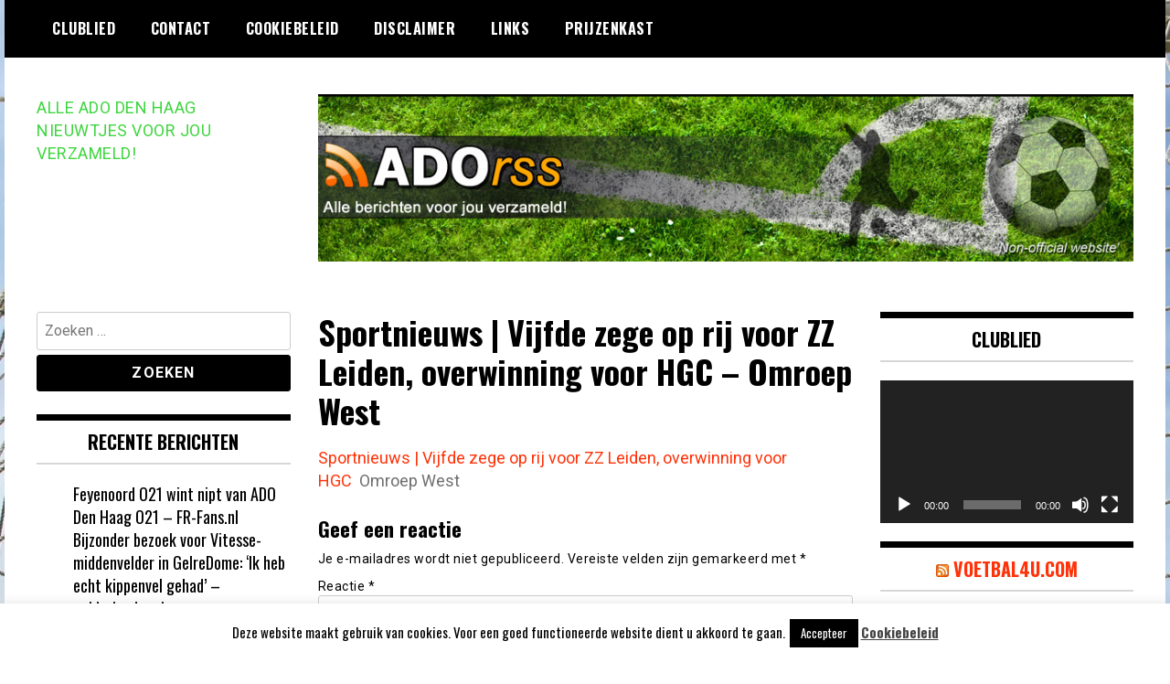

--- FILE ---
content_type: text/html; charset=UTF-8
request_url: https://adorss.nl/2023/11/19/sportnieuws-vijfde-zege-op-rij-voor-zz-leiden-overwinning-voor-hgc-omroep-west/
body_size: 14102
content:
<!doctype html>
<html lang="nl-NL">
<head>
	<meta charset="UTF-8">
	<meta name="viewport" content="width=device-width, initial-scale=1">
	<link rel="profile" href="https://gmpg.org/xfn/11">
	<meta name='robots' content='index, follow, max-image-preview:large, max-snippet:-1, max-video-preview:-1' />

	<!-- This site is optimized with the Yoast SEO plugin v26.8 - https://yoast.com/product/yoast-seo-wordpress/ -->
	<title>Sportnieuws | Vijfde zege op rij voor ZZ Leiden, overwinning voor HGC - Omroep West -</title>
	<link rel="canonical" href="https://adorss.nl/2023/11/19/sportnieuws-vijfde-zege-op-rij-voor-zz-leiden-overwinning-voor-hgc-omroep-west/" />
	<meta property="og:locale" content="nl_NL" />
	<meta property="og:type" content="article" />
	<meta property="og:title" content="Sportnieuws | Vijfde zege op rij voor ZZ Leiden, overwinning voor HGC - Omroep West -" />
	<meta property="og:description" content="Sportnieuws | Vijfde zege op rij voor ZZ Leiden, overwinning voor HGC&nbsp;&nbsp;Omroep West" />
	<meta property="og:url" content="https://adorss.nl/2023/11/19/sportnieuws-vijfde-zege-op-rij-voor-zz-leiden-overwinning-voor-hgc-omroep-west/" />
	<meta property="article:published_time" content="2023-11-19T16:26:19+00:00" />
	<meta name="author" content="&quot;adodenhaag&quot; - Google Nieuws" />
	<meta name="twitter:label1" content="Geschreven door" />
	<meta name="twitter:data1" content="&quot;adodenhaag&quot; - Google Nieuws" />
	<script type="application/ld+json" class="yoast-schema-graph">{"@context":"https://schema.org","@graph":[{"@type":"Article","@id":"https://adorss.nl/2023/11/19/sportnieuws-vijfde-zege-op-rij-voor-zz-leiden-overwinning-voor-hgc-omroep-west/#article","isPartOf":{"@id":"https://adorss.nl/2023/11/19/sportnieuws-vijfde-zege-op-rij-voor-zz-leiden-overwinning-voor-hgc-omroep-west/"},"author":{"name":"&quot;adodenhaag&quot; - Google Nieuws","@id":"https://adorss.nl/#/schema/person/a2e72d1e5209cbbf3833b30459352c76"},"headline":"Sportnieuws | Vijfde zege op rij voor ZZ Leiden, overwinning voor HGC &#8211; Omroep West","datePublished":"2023-11-19T16:26:19+00:00","mainEntityOfPage":{"@id":"https://adorss.nl/2023/11/19/sportnieuws-vijfde-zege-op-rij-voor-zz-leiden-overwinning-voor-hgc-omroep-west/"},"wordCount":29,"commentCount":0,"inLanguage":"nl-NL","potentialAction":[{"@type":"CommentAction","name":"Comment","target":["https://adorss.nl/2023/11/19/sportnieuws-vijfde-zege-op-rij-voor-zz-leiden-overwinning-voor-hgc-omroep-west/#respond"]}]},{"@type":"WebPage","@id":"https://adorss.nl/2023/11/19/sportnieuws-vijfde-zege-op-rij-voor-zz-leiden-overwinning-voor-hgc-omroep-west/","url":"https://adorss.nl/2023/11/19/sportnieuws-vijfde-zege-op-rij-voor-zz-leiden-overwinning-voor-hgc-omroep-west/","name":"Sportnieuws | Vijfde zege op rij voor ZZ Leiden, overwinning voor HGC - Omroep West -","isPartOf":{"@id":"https://adorss.nl/#website"},"datePublished":"2023-11-19T16:26:19+00:00","author":{"@id":"https://adorss.nl/#/schema/person/a2e72d1e5209cbbf3833b30459352c76"},"breadcrumb":{"@id":"https://adorss.nl/2023/11/19/sportnieuws-vijfde-zege-op-rij-voor-zz-leiden-overwinning-voor-hgc-omroep-west/#breadcrumb"},"inLanguage":"nl-NL","potentialAction":[{"@type":"ReadAction","target":["https://adorss.nl/2023/11/19/sportnieuws-vijfde-zege-op-rij-voor-zz-leiden-overwinning-voor-hgc-omroep-west/"]}]},{"@type":"BreadcrumbList","@id":"https://adorss.nl/2023/11/19/sportnieuws-vijfde-zege-op-rij-voor-zz-leiden-overwinning-voor-hgc-omroep-west/#breadcrumb","itemListElement":[{"@type":"ListItem","position":1,"name":"Home","item":"https://adorss.nl/"},{"@type":"ListItem","position":2,"name":"Sportnieuws | Vijfde zege op rij voor ZZ Leiden, overwinning voor HGC &#8211; Omroep West"}]},{"@type":"WebSite","@id":"https://adorss.nl/#website","url":"https://adorss.nl/","name":"","description":"ALLE ADO DEN HAAG NIEUWTJES VOOR JOU VERZAMELD!","potentialAction":[{"@type":"SearchAction","target":{"@type":"EntryPoint","urlTemplate":"https://adorss.nl/?s={search_term_string}"},"query-input":{"@type":"PropertyValueSpecification","valueRequired":true,"valueName":"search_term_string"}}],"inLanguage":"nl-NL"},{"@type":"Person","@id":"https://adorss.nl/#/schema/person/a2e72d1e5209cbbf3833b30459352c76","name":"&quot;adodenhaag&quot; - Google Nieuws","image":{"@type":"ImageObject","inLanguage":"nl-NL","@id":"https://adorss.nl/#/schema/person/image/","url":"https://secure.gravatar.com/avatar/c60a840a7421a0bcd184b3c0036f53068f9fc4dcb0a225661f71c970df6161ea?s=96&d=mm&r=g","contentUrl":"https://secure.gravatar.com/avatar/c60a840a7421a0bcd184b3c0036f53068f9fc4dcb0a225661f71c970df6161ea?s=96&d=mm&r=g","caption":"&quot;adodenhaag&quot; - Google Nieuws"},"sameAs":["https://news.google.com/search?hl=nl&amp;gl=NL&amp;q=adodenhaag&amp;um=1&amp;ie=UTF-8&amp;ceid=NL:nl"],"url":"https://adorss.nl/author/adodenhaag-google-nieuws/"}]}</script>
	<!-- / Yoast SEO plugin. -->


<link rel='dns-prefetch' href='//fonts.googleapis.com' />
<link rel="alternate" type="application/rss+xml" title=" &raquo; feed" href="https://adorss.nl/feed/" />
<link rel="alternate" type="application/rss+xml" title=" &raquo; reacties feed" href="https://adorss.nl/comments/feed/" />
<link rel="alternate" type="application/rss+xml" title=" &raquo; Sportnieuws | Vijfde zege op rij voor ZZ Leiden, overwinning voor HGC &#8211; Omroep West reacties feed" href="https://adorss.nl/2023/11/19/sportnieuws-vijfde-zege-op-rij-voor-zz-leiden-overwinning-voor-hgc-omroep-west/feed/" />
<link rel="alternate" title="oEmbed (JSON)" type="application/json+oembed" href="https://adorss.nl/wp-json/oembed/1.0/embed?url=https%3A%2F%2Fadorss.nl%2F2023%2F11%2F19%2Fsportnieuws-vijfde-zege-op-rij-voor-zz-leiden-overwinning-voor-hgc-omroep-west%2F" />
<link rel="alternate" title="oEmbed (XML)" type="text/xml+oembed" href="https://adorss.nl/wp-json/oembed/1.0/embed?url=https%3A%2F%2Fadorss.nl%2F2023%2F11%2F19%2Fsportnieuws-vijfde-zege-op-rij-voor-zz-leiden-overwinning-voor-hgc-omroep-west%2F&#038;format=xml" />
<style id='wp-img-auto-sizes-contain-inline-css' type='text/css'>
img:is([sizes=auto i],[sizes^="auto," i]){contain-intrinsic-size:3000px 1500px}
/*# sourceURL=wp-img-auto-sizes-contain-inline-css */
</style>

<style id='wp-emoji-styles-inline-css' type='text/css'>

	img.wp-smiley, img.emoji {
		display: inline !important;
		border: none !important;
		box-shadow: none !important;
		height: 1em !important;
		width: 1em !important;
		margin: 0 0.07em !important;
		vertical-align: -0.1em !important;
		background: none !important;
		padding: 0 !important;
	}
/*# sourceURL=wp-emoji-styles-inline-css */
</style>
<link rel='stylesheet' id='wp-block-library-css' href='https://adorss.nl/wp-includes/css/dist/block-library/style.min.css?ver=0079755cdf6f5709591365c5d3c24b65' type='text/css' media='all' />
<style id='global-styles-inline-css' type='text/css'>
:root{--wp--preset--aspect-ratio--square: 1;--wp--preset--aspect-ratio--4-3: 4/3;--wp--preset--aspect-ratio--3-4: 3/4;--wp--preset--aspect-ratio--3-2: 3/2;--wp--preset--aspect-ratio--2-3: 2/3;--wp--preset--aspect-ratio--16-9: 16/9;--wp--preset--aspect-ratio--9-16: 9/16;--wp--preset--color--black: #000000;--wp--preset--color--cyan-bluish-gray: #abb8c3;--wp--preset--color--white: #ffffff;--wp--preset--color--pale-pink: #f78da7;--wp--preset--color--vivid-red: #cf2e2e;--wp--preset--color--luminous-vivid-orange: #ff6900;--wp--preset--color--luminous-vivid-amber: #fcb900;--wp--preset--color--light-green-cyan: #7bdcb5;--wp--preset--color--vivid-green-cyan: #00d084;--wp--preset--color--pale-cyan-blue: #8ed1fc;--wp--preset--color--vivid-cyan-blue: #0693e3;--wp--preset--color--vivid-purple: #9b51e0;--wp--preset--gradient--vivid-cyan-blue-to-vivid-purple: linear-gradient(135deg,rgb(6,147,227) 0%,rgb(155,81,224) 100%);--wp--preset--gradient--light-green-cyan-to-vivid-green-cyan: linear-gradient(135deg,rgb(122,220,180) 0%,rgb(0,208,130) 100%);--wp--preset--gradient--luminous-vivid-amber-to-luminous-vivid-orange: linear-gradient(135deg,rgb(252,185,0) 0%,rgb(255,105,0) 100%);--wp--preset--gradient--luminous-vivid-orange-to-vivid-red: linear-gradient(135deg,rgb(255,105,0) 0%,rgb(207,46,46) 100%);--wp--preset--gradient--very-light-gray-to-cyan-bluish-gray: linear-gradient(135deg,rgb(238,238,238) 0%,rgb(169,184,195) 100%);--wp--preset--gradient--cool-to-warm-spectrum: linear-gradient(135deg,rgb(74,234,220) 0%,rgb(151,120,209) 20%,rgb(207,42,186) 40%,rgb(238,44,130) 60%,rgb(251,105,98) 80%,rgb(254,248,76) 100%);--wp--preset--gradient--blush-light-purple: linear-gradient(135deg,rgb(255,206,236) 0%,rgb(152,150,240) 100%);--wp--preset--gradient--blush-bordeaux: linear-gradient(135deg,rgb(254,205,165) 0%,rgb(254,45,45) 50%,rgb(107,0,62) 100%);--wp--preset--gradient--luminous-dusk: linear-gradient(135deg,rgb(255,203,112) 0%,rgb(199,81,192) 50%,rgb(65,88,208) 100%);--wp--preset--gradient--pale-ocean: linear-gradient(135deg,rgb(255,245,203) 0%,rgb(182,227,212) 50%,rgb(51,167,181) 100%);--wp--preset--gradient--electric-grass: linear-gradient(135deg,rgb(202,248,128) 0%,rgb(113,206,126) 100%);--wp--preset--gradient--midnight: linear-gradient(135deg,rgb(2,3,129) 0%,rgb(40,116,252) 100%);--wp--preset--font-size--small: 13px;--wp--preset--font-size--medium: 20px;--wp--preset--font-size--large: 36px;--wp--preset--font-size--x-large: 42px;--wp--preset--spacing--20: 0.44rem;--wp--preset--spacing--30: 0.67rem;--wp--preset--spacing--40: 1rem;--wp--preset--spacing--50: 1.5rem;--wp--preset--spacing--60: 2.25rem;--wp--preset--spacing--70: 3.38rem;--wp--preset--spacing--80: 5.06rem;--wp--preset--shadow--natural: 6px 6px 9px rgba(0, 0, 0, 0.2);--wp--preset--shadow--deep: 12px 12px 50px rgba(0, 0, 0, 0.4);--wp--preset--shadow--sharp: 6px 6px 0px rgba(0, 0, 0, 0.2);--wp--preset--shadow--outlined: 6px 6px 0px -3px rgb(255, 255, 255), 6px 6px rgb(0, 0, 0);--wp--preset--shadow--crisp: 6px 6px 0px rgb(0, 0, 0);}:where(.is-layout-flex){gap: 0.5em;}:where(.is-layout-grid){gap: 0.5em;}body .is-layout-flex{display: flex;}.is-layout-flex{flex-wrap: wrap;align-items: center;}.is-layout-flex > :is(*, div){margin: 0;}body .is-layout-grid{display: grid;}.is-layout-grid > :is(*, div){margin: 0;}:where(.wp-block-columns.is-layout-flex){gap: 2em;}:where(.wp-block-columns.is-layout-grid){gap: 2em;}:where(.wp-block-post-template.is-layout-flex){gap: 1.25em;}:where(.wp-block-post-template.is-layout-grid){gap: 1.25em;}.has-black-color{color: var(--wp--preset--color--black) !important;}.has-cyan-bluish-gray-color{color: var(--wp--preset--color--cyan-bluish-gray) !important;}.has-white-color{color: var(--wp--preset--color--white) !important;}.has-pale-pink-color{color: var(--wp--preset--color--pale-pink) !important;}.has-vivid-red-color{color: var(--wp--preset--color--vivid-red) !important;}.has-luminous-vivid-orange-color{color: var(--wp--preset--color--luminous-vivid-orange) !important;}.has-luminous-vivid-amber-color{color: var(--wp--preset--color--luminous-vivid-amber) !important;}.has-light-green-cyan-color{color: var(--wp--preset--color--light-green-cyan) !important;}.has-vivid-green-cyan-color{color: var(--wp--preset--color--vivid-green-cyan) !important;}.has-pale-cyan-blue-color{color: var(--wp--preset--color--pale-cyan-blue) !important;}.has-vivid-cyan-blue-color{color: var(--wp--preset--color--vivid-cyan-blue) !important;}.has-vivid-purple-color{color: var(--wp--preset--color--vivid-purple) !important;}.has-black-background-color{background-color: var(--wp--preset--color--black) !important;}.has-cyan-bluish-gray-background-color{background-color: var(--wp--preset--color--cyan-bluish-gray) !important;}.has-white-background-color{background-color: var(--wp--preset--color--white) !important;}.has-pale-pink-background-color{background-color: var(--wp--preset--color--pale-pink) !important;}.has-vivid-red-background-color{background-color: var(--wp--preset--color--vivid-red) !important;}.has-luminous-vivid-orange-background-color{background-color: var(--wp--preset--color--luminous-vivid-orange) !important;}.has-luminous-vivid-amber-background-color{background-color: var(--wp--preset--color--luminous-vivid-amber) !important;}.has-light-green-cyan-background-color{background-color: var(--wp--preset--color--light-green-cyan) !important;}.has-vivid-green-cyan-background-color{background-color: var(--wp--preset--color--vivid-green-cyan) !important;}.has-pale-cyan-blue-background-color{background-color: var(--wp--preset--color--pale-cyan-blue) !important;}.has-vivid-cyan-blue-background-color{background-color: var(--wp--preset--color--vivid-cyan-blue) !important;}.has-vivid-purple-background-color{background-color: var(--wp--preset--color--vivid-purple) !important;}.has-black-border-color{border-color: var(--wp--preset--color--black) !important;}.has-cyan-bluish-gray-border-color{border-color: var(--wp--preset--color--cyan-bluish-gray) !important;}.has-white-border-color{border-color: var(--wp--preset--color--white) !important;}.has-pale-pink-border-color{border-color: var(--wp--preset--color--pale-pink) !important;}.has-vivid-red-border-color{border-color: var(--wp--preset--color--vivid-red) !important;}.has-luminous-vivid-orange-border-color{border-color: var(--wp--preset--color--luminous-vivid-orange) !important;}.has-luminous-vivid-amber-border-color{border-color: var(--wp--preset--color--luminous-vivid-amber) !important;}.has-light-green-cyan-border-color{border-color: var(--wp--preset--color--light-green-cyan) !important;}.has-vivid-green-cyan-border-color{border-color: var(--wp--preset--color--vivid-green-cyan) !important;}.has-pale-cyan-blue-border-color{border-color: var(--wp--preset--color--pale-cyan-blue) !important;}.has-vivid-cyan-blue-border-color{border-color: var(--wp--preset--color--vivid-cyan-blue) !important;}.has-vivid-purple-border-color{border-color: var(--wp--preset--color--vivid-purple) !important;}.has-vivid-cyan-blue-to-vivid-purple-gradient-background{background: var(--wp--preset--gradient--vivid-cyan-blue-to-vivid-purple) !important;}.has-light-green-cyan-to-vivid-green-cyan-gradient-background{background: var(--wp--preset--gradient--light-green-cyan-to-vivid-green-cyan) !important;}.has-luminous-vivid-amber-to-luminous-vivid-orange-gradient-background{background: var(--wp--preset--gradient--luminous-vivid-amber-to-luminous-vivid-orange) !important;}.has-luminous-vivid-orange-to-vivid-red-gradient-background{background: var(--wp--preset--gradient--luminous-vivid-orange-to-vivid-red) !important;}.has-very-light-gray-to-cyan-bluish-gray-gradient-background{background: var(--wp--preset--gradient--very-light-gray-to-cyan-bluish-gray) !important;}.has-cool-to-warm-spectrum-gradient-background{background: var(--wp--preset--gradient--cool-to-warm-spectrum) !important;}.has-blush-light-purple-gradient-background{background: var(--wp--preset--gradient--blush-light-purple) !important;}.has-blush-bordeaux-gradient-background{background: var(--wp--preset--gradient--blush-bordeaux) !important;}.has-luminous-dusk-gradient-background{background: var(--wp--preset--gradient--luminous-dusk) !important;}.has-pale-ocean-gradient-background{background: var(--wp--preset--gradient--pale-ocean) !important;}.has-electric-grass-gradient-background{background: var(--wp--preset--gradient--electric-grass) !important;}.has-midnight-gradient-background{background: var(--wp--preset--gradient--midnight) !important;}.has-small-font-size{font-size: var(--wp--preset--font-size--small) !important;}.has-medium-font-size{font-size: var(--wp--preset--font-size--medium) !important;}.has-large-font-size{font-size: var(--wp--preset--font-size--large) !important;}.has-x-large-font-size{font-size: var(--wp--preset--font-size--x-large) !important;}
/*# sourceURL=global-styles-inline-css */
</style>

<style id='classic-theme-styles-inline-css' type='text/css'>
/*! This file is auto-generated */
.wp-block-button__link{color:#fff;background-color:#32373c;border-radius:9999px;box-shadow:none;text-decoration:none;padding:calc(.667em + 2px) calc(1.333em + 2px);font-size:1.125em}.wp-block-file__button{background:#32373c;color:#fff;text-decoration:none}
/*# sourceURL=/wp-includes/css/classic-themes.min.css */
</style>
<link rel='stylesheet' id='titan-adminbar-styles-css' href='https://adorss.nl/wp-content/plugins/anti-spam/assets/css/admin-bar.css?ver=7.4.0' type='text/css' media='all' />
<link rel='stylesheet' id='cookie-law-info-css' href='https://adorss.nl/wp-content/plugins/cookie-law-info/legacy/public/css/cookie-law-info-public.css?ver=3.3.9.1' type='text/css' media='all' />
<link rel='stylesheet' id='cookie-law-info-gdpr-css' href='https://adorss.nl/wp-content/plugins/cookie-law-info/legacy/public/css/cookie-law-info-gdpr.css?ver=3.3.9.1' type='text/css' media='all' />
<link rel='stylesheet' id='madd-magazine-theme-google-font-open-css' href='//fonts.googleapis.com/css?family=Oswald:400,700|Roboto:400,700' type='text/css' media='all' />
<link rel='stylesheet' id='font-awesome-css' href='https://adorss.nl/wp-content/themes/madd-magazine/js/lib/font-awesome/css/font-awesome.min.css?ver=4.7.0' type='text/css' media='all' />
<link rel='stylesheet' id='swiper-css' href='https://adorss.nl/wp-content/themes/madd-magazine/js/lib/swiper/css/swiper.min.css?ver=4.1.0' type='text/css' media='all' />
<link rel='stylesheet' id='madd-magazine-style-css' href='https://adorss.nl/wp-content/themes/madd-magazine/style.css?ver=0079755cdf6f5709591365c5d3c24b65' type='text/css' media='all' />
<script type="text/javascript" src="https://adorss.nl/wp-includes/js/jquery/jquery.min.js?ver=3.7.1" id="jquery-core-js"></script>
<script type="text/javascript" src="https://adorss.nl/wp-includes/js/jquery/jquery-migrate.min.js?ver=3.4.1" id="jquery-migrate-js"></script>
<script type="text/javascript" id="cookie-law-info-js-extra">
/* <![CDATA[ */
var Cli_Data = {"nn_cookie_ids":[],"cookielist":[],"non_necessary_cookies":[],"ccpaEnabled":"","ccpaRegionBased":"","ccpaBarEnabled":"","strictlyEnabled":["necessary","obligatoire"],"ccpaType":"gdpr","js_blocking":"","custom_integration":"","triggerDomRefresh":"","secure_cookies":""};
var cli_cookiebar_settings = {"animate_speed_hide":"500","animate_speed_show":"500","background":"#fff","border":"#444","border_on":"","button_1_button_colour":"#000","button_1_button_hover":"#000000","button_1_link_colour":"#fff","button_1_as_button":"1","button_1_new_win":"","button_2_button_colour":"#333","button_2_button_hover":"#292929","button_2_link_colour":"#444","button_2_as_button":"","button_2_hidebar":"","button_3_button_colour":"#000","button_3_button_hover":"#000000","button_3_link_colour":"#fff","button_3_as_button":"1","button_3_new_win":"","button_4_button_colour":"#000","button_4_button_hover":"#000000","button_4_link_colour":"#fff","button_4_as_button":"1","button_7_button_colour":"#61a229","button_7_button_hover":"#4e8221","button_7_link_colour":"#fff","button_7_as_button":"1","button_7_new_win":"","font_family":"inherit","header_fix":"","notify_animate_hide":"1","notify_animate_show":"","notify_div_id":"#cookie-law-info-bar","notify_position_horizontal":"right","notify_position_vertical":"bottom","scroll_close":"","scroll_close_reload":"","accept_close_reload":"","reject_close_reload":"","showagain_tab":"1","showagain_background":"#fff","showagain_border":"#000","showagain_div_id":"#cookie-law-info-again","showagain_x_position":"100px","text":"#000","show_once_yn":"","show_once":"10000","logging_on":"","as_popup":"","popup_overlay":"1","bar_heading_text":"","cookie_bar_as":"banner","popup_showagain_position":"bottom-right","widget_position":"left"};
var log_object = {"ajax_url":"https://adorss.nl/wp-admin/admin-ajax.php"};
//# sourceURL=cookie-law-info-js-extra
/* ]]> */
</script>
<script type="text/javascript" src="https://adorss.nl/wp-content/plugins/cookie-law-info/legacy/public/js/cookie-law-info-public.js?ver=3.3.9.1" id="cookie-law-info-js"></script>
<script type="text/javascript" src="https://adorss.nl/wp-content/themes/madd-magazine/js/lib/swiper/js/swiper.js?ver=4.1.0" id="swiper-js"></script>
<script type="text/javascript" src="https://adorss.nl/wp-content/themes/madd-magazine/js/scripts.js?ver=1.0.0" id="madd-magazine-theme-script-js"></script>
<link rel="https://api.w.org/" href="https://adorss.nl/wp-json/" /><link rel="alternate" title="JSON" type="application/json" href="https://adorss.nl/wp-json/wp/v2/posts/275401" /><link rel="EditURI" type="application/rsd+xml" title="RSD" href="https://adorss.nl/xmlrpc.php?rsd" />
<link rel="pingback" href="https://adorss.nl/xmlrpc.php"><style>
</style>

<style type="text/css">.recentcomments a{display:inline !important;padding:0 !important;margin:0 !important;}</style>		<style type="text/css">
					.site-title a,
			.site-description {
				color: #3ed63e;
			}
				</style>
		<style type="text/css" id="custom-background-css">
body.custom-background { background-image: url("https://adorss.nl/wp-content/uploads/2021/03/afbeelding.jpg"); background-position: left top; background-size: auto; background-repeat: repeat; background-attachment: scroll; }
</style>
	<link rel='stylesheet' id='mediaelement-css' href='https://adorss.nl/wp-includes/js/mediaelement/mediaelementplayer-legacy.min.css?ver=4.2.17' type='text/css' media='all' />
<link rel='stylesheet' id='wp-mediaelement-css' href='https://adorss.nl/wp-includes/js/mediaelement/wp-mediaelement.min.css?ver=0079755cdf6f5709591365c5d3c24b65' type='text/css' media='all' />
</head>

<body data-rsssl=1 class="wp-singular post-template-default single single-post postid-275401 single-format-standard custom-background wp-theme-madd-magazine">
	<div id="page" class="site-wrapper">
	<a class="skip-link screen-reader-text" href="#content">Ga naar de inhoud</a>
	<header id="masthead" class="header">
		<div class="header-inner">
			<div class="container">
				<nav class="site-navigation">
					<div id="primary-menu" class="menu"><ul>
<li class="page_item page-item-336"><a href="https://adorss.nl/clublied/">Clublied</a></li>
<li class="page_item page-item-328"><a href="https://adorss.nl/contact/">Contact</a></li>
<li class="page_item page-item-22984"><a href="https://adorss.nl/cookiebeleid/">Cookiebeleid</a></li>
<li class="page_item page-item-22985"><a href="https://adorss.nl/disclaimer/">Disclaimer</a></li>
<li class="page_item page-item-330"><a href="https://adorss.nl/links/">Links</a></li>
<li class="page_item page-item-338"><a href="https://adorss.nl/prijzenkast/">Prijzenkast</a></li>
</ul></div>
				</nav>
				<div class="social-wrap">
															
																													</div>
				<a id="touch-menu" class="mobile-menu" href="#"><span></span></a>
			</div>
		</div>
	</header>
	<div class="main-page">
		<div class="top-ads-wrap">
			<div class="container">
				<div class="row">
					<div class="col-md-9 col-md-push-3">
						<div class="top-ads-block">
							<div id="text-9" class="widget_text top-ads-widget">			<div class="textwidget"><p><a href="https://adorss.nl"><img fetchpriority="high" decoding="async" class="alignleft wp-image-32725 size-full" src="https://adorss.nl/wp-content/uploads/2013/11/header.jpg" alt="" width="962" height="197" srcset="https://adorss.nl/wp-content/uploads/2013/11/header.jpg 962w, https://adorss.nl/wp-content/uploads/2013/11/header-300x61.jpg 300w" sizes="(max-width: 962px) 100vw, 962px" /></a></p>
</div>
		</div>						</div>
					</div>
					<div class="col-md-3 col-md-pull-9">
						<div class="site-branding header-site-branding">
							<div class="logo-wrap">
															</div>
																<p class="site-title"><a href="https://adorss.nl/" rel="home"></a></p>
																	<p class="site-description">ALLE ADO DEN HAAG NIEUWTJES VOOR JOU VERZAMELD!</p>
														</div><!-- .site-branding -->
					</div>
				</div>
			</div>
		</div>
		<div id="content" class="site-content">
	<div id="primary" class="content-area">
		<main id="main" class="site-main">
			<div class="page-content">
				<div class="container">
					<div class="row">
						<div class="col-md-6 col-md-push-3">
							
<article id="post-275401" class="post-275401 post type-post status-publish format-standard hentry">
	<header class="entry-header">
		<h1 class="entry-title">Sportnieuws | Vijfde zege op rij voor ZZ Leiden, overwinning voor HGC &#8211; Omroep West</h1>	</header><!-- .entry-header -->


	<div class="body-content post-content-wrap">
		<a href="https://news.google.com/rss/articles/[base64]?oc=5" >Sportnieuws | Vijfde zege op rij voor ZZ Leiden, overwinning voor HGC</a>&nbsp;&nbsp;<font color="#6f6f6f">Omroep West</font>	</div><!-- .entry-content -->

</article><!-- #post-275401 -->

<div id="comments" class="comments-area">

		<div id="respond" class="comment-respond">
		<h3 id="reply-title" class="comment-reply-title">Geef een reactie <small><a rel="nofollow" id="cancel-comment-reply-link" href="/2023/11/19/sportnieuws-vijfde-zege-op-rij-voor-zz-leiden-overwinning-voor-hgc-omroep-west/#respond" style="display:none;">Reactie annuleren</a></small></h3><form action="https://adorss.nl/wp-comments-post.php" method="post" id="commentform" class="comment-form"><p class="comment-notes"><span id="email-notes">Je e-mailadres wordt niet gepubliceerd.</span> <span class="required-field-message">Vereiste velden zijn gemarkeerd met <span class="required">*</span></span></p><p class="comment-form-comment"><label for="comment">Reactie <span class="required">*</span></label> <textarea id="comment" name="comment" cols="45" rows="8" maxlength="65525" required></textarea></p><p class="comment-form-author"><label for="author">Naam <span class="required">*</span></label> <input id="author" name="author" type="text" value="" size="30" maxlength="245" autocomplete="name" required /></p>
<p class="comment-form-email"><label for="email">E-mail <span class="required">*</span></label> <input id="email" name="email" type="email" value="" size="30" maxlength="100" aria-describedby="email-notes" autocomplete="email" required /></p>
<p class="comment-form-url"><label for="url">Site</label> <input id="url" name="url" type="url" value="" size="30" maxlength="200" autocomplete="url" /></p>
<p class="form-submit"><input name="submit" type="submit" id="submit" class="submit" value="Reactie plaatsen" /> <input type='hidden' name='comment_post_ID' value='275401' id='comment_post_ID' />
<input type='hidden' name='comment_parent' id='comment_parent' value='0' />
</p><p style="display: none;"><input type="hidden" id="akismet_comment_nonce" name="akismet_comment_nonce" value="a11d052c7d" /></p><!-- Anti-spam plugin wordpress.org/plugins/anti-spam/ --><div class="wantispam-required-fields"><input type="hidden" name="wantispam_t" class="wantispam-control wantispam-control-t" value="1769301042" /><div class="wantispam-group wantispam-group-q" style="clear: both;">
					<label>Current ye@r <span class="required">*</span></label>
					<input type="hidden" name="wantispam_a" class="wantispam-control wantispam-control-a" value="2026" />
					<input type="text" name="wantispam_q" class="wantispam-control wantispam-control-q" value="7.4.0" autocomplete="off" />
				  </div>
<div class="wantispam-group wantispam-group-e" style="display: none;">
					<label>Leave this field empty</label>
					<input type="text" name="wantispam_e_email_url_website" class="wantispam-control wantispam-control-e" value="" autocomplete="off" />
				  </div>
</div><!--\End Anti-spam plugin --><p style="display: none !important;" class="akismet-fields-container" data-prefix="ak_"><label>&#916;<textarea name="ak_hp_textarea" cols="45" rows="8" maxlength="100"></textarea></label><input type="hidden" id="ak_js_1" name="ak_js" value="158"/><script>document.getElementById( "ak_js_1" ).setAttribute( "value", ( new Date() ).getTime() );</script></p></form>	</div><!-- #respond -->
	
</div><!-- #comments -->
						</div>
						
<div class="col-md-3 col-md-pull-6">
	<aside id="sidebar-left" class="sidebar-wrap">
		<div class="sidebar-widget">
			<div id="search-3" class="widget_search sidebar-widget"><form role="search" method="get" class="search-form" action="https://adorss.nl/">
				<label>
					<span class="screen-reader-text">Zoeken naar:</span>
					<input type="search" class="search-field" placeholder="Zoeken &hellip;" value="" name="s" />
				</label>
				<input type="submit" class="search-submit" value="Zoeken" />
			</form></div>
		<div id="recent-posts-4" class="widget_recent_entries sidebar-widget">
		<div class="widget-title">Recente berichten</div>
		<ul>
											<li>
					<a href="https://adorss.nl/2026/01/24/feyenoord-o21-wint-nipt-van-ado-den-haag-o21-fr-fans-nl/">Feyenoord O21 wint nipt van ADO Den Haag O21 &#8211; FR-Fans.nl</a>
									</li>
											<li>
					<a href="https://adorss.nl/2026/01/24/bijzonder-bezoek-voor-vitesse-middenvelder-in-gelredome-ik-heb-echt-kippenvel-gehad-gelderlander-nl/">Bijzonder bezoek voor Vitesse-middenvelder in GelreDome: ‘Ik heb echt kippenvel gehad’ &#8211; gelderlander.nl</a>
									</li>
											<li>
					<a href="https://adorss.nl/2026/01/24/bijzonder-bezoek-voor-vitesse-middenvelder-in-gelredome-ik-heb-echt-kippenvel-gehad-ad-nl/">Bijzonder bezoek voor Vitesse-middenvelder in GelreDome: ‘Ik heb echt kippenvel gehad’ &#8211; AD.nl</a>
									</li>
											<li>
					<a href="https://adorss.nl/2026/01/24/alles-over-ado-den-haag-vitesse-adodenhaag-nl/">Alles over ADO Den Haag &#8211; Vitesse &#8211; adodenhaag.nl</a>
									</li>
											<li>
					<a href="https://adorss.nl/2026/01/24/live-ado-den-haag-o21-feyenoord-o21-0-0-de-wedstrijd-is-begonnen-fr-fans-nl-2/">LIVE | ADO Den Haag O21 – Feyenoord O21 (0-0) | De wedstrijd is begonnen &#8211; FR-Fans.nl</a>
									</li>
					</ul>

		</div><div id="recent-comments-3" class="widget_recent_comments sidebar-widget"><div class="widget-title">Recente reacties</div><ul id="recentcomments"><li class="recentcomments"><span class="comment-author-link">admin</span> op <a href="https://adorss.nl/2021/04/06/ruud-gullit-het-is-goed-dat-men-het-niet-meer-pikt/#comment-37815">Ruud Gullit: ”Het is goed dat men het niet meer pikt”</a></li><li class="recentcomments"><span class="comment-author-link">admin</span> op <a href="https://adorss.nl/2021/04/06/van-basten-over-ihattaren-hij-stoeit-met-zichzelf-dat-moet-hij-eerst-overwinnen/#comment-37814">Van Basten over Ihattaren: “Hij stoeit met zichzelf, dat moet hij eerst overwinnen”</a></li><li class="recentcomments"><span class="comment-author-link">admin</span> op <a href="https://adorss.nl/2021/04/06/van-der-gijp-begrijpt-rutte-niet-had-het-gewoon-gezegd/#comment-37813">Van der Gijp begrijpt Rutte niet: ‘Had het gewoon gezegd’</a></li><li class="recentcomments"><span class="comment-author-link">admin</span> op <a href="https://adorss.nl/2021/04/06/jack-van-gelder-zingt-duet-met-rene-froger-bij-hoge-bomen/#comment-37812">Jack van Gelder zingt duet met Rene Froger bij Hoge Bomen</a></li></ul></div><div id="archives-3" class="widget_archive sidebar-widget"><div class="widget-title">Archieven</div>		<label class="screen-reader-text" for="archives-dropdown-3">Archieven</label>
		<select id="archives-dropdown-3" name="archive-dropdown">
			
			<option value="">Maand selecteren</option>
				<option value='https://adorss.nl/2026/01/'> januari 2026 </option>
	<option value='https://adorss.nl/2025/12/'> december 2025 </option>
	<option value='https://adorss.nl/2025/11/'> november 2025 </option>
	<option value='https://adorss.nl/2025/10/'> oktober 2025 </option>
	<option value='https://adorss.nl/2025/09/'> september 2025 </option>
	<option value='https://adorss.nl/2025/08/'> augustus 2025 </option>
	<option value='https://adorss.nl/2025/07/'> juli 2025 </option>
	<option value='https://adorss.nl/2025/06/'> juni 2025 </option>
	<option value='https://adorss.nl/2025/05/'> mei 2025 </option>
	<option value='https://adorss.nl/2025/04/'> april 2025 </option>
	<option value='https://adorss.nl/2025/03/'> maart 2025 </option>
	<option value='https://adorss.nl/2025/02/'> februari 2025 </option>
	<option value='https://adorss.nl/2025/01/'> januari 2025 </option>
	<option value='https://adorss.nl/2024/12/'> december 2024 </option>
	<option value='https://adorss.nl/2024/11/'> november 2024 </option>
	<option value='https://adorss.nl/2024/10/'> oktober 2024 </option>
	<option value='https://adorss.nl/2024/09/'> september 2024 </option>
	<option value='https://adorss.nl/2024/08/'> augustus 2024 </option>
	<option value='https://adorss.nl/2024/07/'> juli 2024 </option>
	<option value='https://adorss.nl/2024/06/'> juni 2024 </option>
	<option value='https://adorss.nl/2024/05/'> mei 2024 </option>
	<option value='https://adorss.nl/2024/04/'> april 2024 </option>
	<option value='https://adorss.nl/2024/03/'> maart 2024 </option>
	<option value='https://adorss.nl/2024/02/'> februari 2024 </option>
	<option value='https://adorss.nl/2024/01/'> januari 2024 </option>
	<option value='https://adorss.nl/2023/12/'> december 2023 </option>
	<option value='https://adorss.nl/2023/11/'> november 2023 </option>
	<option value='https://adorss.nl/2023/10/'> oktober 2023 </option>
	<option value='https://adorss.nl/2023/09/'> september 2023 </option>
	<option value='https://adorss.nl/2023/08/'> augustus 2023 </option>
	<option value='https://adorss.nl/2023/07/'> juli 2023 </option>
	<option value='https://adorss.nl/2023/06/'> juni 2023 </option>
	<option value='https://adorss.nl/2023/05/'> mei 2023 </option>
	<option value='https://adorss.nl/2023/04/'> april 2023 </option>
	<option value='https://adorss.nl/2023/03/'> maart 2023 </option>
	<option value='https://adorss.nl/2023/02/'> februari 2023 </option>
	<option value='https://adorss.nl/2023/01/'> januari 2023 </option>
	<option value='https://adorss.nl/2022/12/'> december 2022 </option>
	<option value='https://adorss.nl/2022/11/'> november 2022 </option>
	<option value='https://adorss.nl/2022/10/'> oktober 2022 </option>
	<option value='https://adorss.nl/2022/09/'> september 2022 </option>
	<option value='https://adorss.nl/2022/08/'> augustus 2022 </option>
	<option value='https://adorss.nl/2022/07/'> juli 2022 </option>
	<option value='https://adorss.nl/2022/06/'> juni 2022 </option>
	<option value='https://adorss.nl/2022/05/'> mei 2022 </option>
	<option value='https://adorss.nl/2022/04/'> april 2022 </option>
	<option value='https://adorss.nl/2022/03/'> maart 2022 </option>
	<option value='https://adorss.nl/2022/02/'> februari 2022 </option>
	<option value='https://adorss.nl/2022/01/'> januari 2022 </option>
	<option value='https://adorss.nl/2021/12/'> december 2021 </option>
	<option value='https://adorss.nl/2021/11/'> november 2021 </option>
	<option value='https://adorss.nl/2021/10/'> oktober 2021 </option>
	<option value='https://adorss.nl/2021/09/'> september 2021 </option>
	<option value='https://adorss.nl/2021/08/'> augustus 2021 </option>
	<option value='https://adorss.nl/2021/07/'> juli 2021 </option>
	<option value='https://adorss.nl/2021/06/'> juni 2021 </option>
	<option value='https://adorss.nl/2021/05/'> mei 2021 </option>
	<option value='https://adorss.nl/2021/04/'> april 2021 </option>
	<option value='https://adorss.nl/2021/03/'> maart 2021 </option>
	<option value='https://adorss.nl/2021/02/'> februari 2021 </option>
	<option value='https://adorss.nl/2021/01/'> januari 2021 </option>
	<option value='https://adorss.nl/2020/12/'> december 2020 </option>
	<option value='https://adorss.nl/2020/11/'> november 2020 </option>
	<option value='https://adorss.nl/2020/10/'> oktober 2020 </option>
	<option value='https://adorss.nl/2020/09/'> september 2020 </option>
	<option value='https://adorss.nl/2020/08/'> augustus 2020 </option>
	<option value='https://adorss.nl/2020/07/'> juli 2020 </option>
	<option value='https://adorss.nl/2020/06/'> juni 2020 </option>
	<option value='https://adorss.nl/2020/05/'> mei 2020 </option>
	<option value='https://adorss.nl/2020/04/'> april 2020 </option>
	<option value='https://adorss.nl/2020/03/'> maart 2020 </option>
	<option value='https://adorss.nl/2020/02/'> februari 2020 </option>
	<option value='https://adorss.nl/2020/01/'> januari 2020 </option>
	<option value='https://adorss.nl/2019/12/'> december 2019 </option>
	<option value='https://adorss.nl/2019/11/'> november 2019 </option>
	<option value='https://adorss.nl/2019/10/'> oktober 2019 </option>
	<option value='https://adorss.nl/2019/09/'> september 2019 </option>
	<option value='https://adorss.nl/2019/08/'> augustus 2019 </option>
	<option value='https://adorss.nl/2019/07/'> juli 2019 </option>
	<option value='https://adorss.nl/2019/06/'> juni 2019 </option>
	<option value='https://adorss.nl/2019/05/'> mei 2019 </option>
	<option value='https://adorss.nl/2019/04/'> april 2019 </option>
	<option value='https://adorss.nl/2019/03/'> maart 2019 </option>
	<option value='https://adorss.nl/2019/02/'> februari 2019 </option>
	<option value='https://adorss.nl/2019/01/'> januari 2019 </option>
	<option value='https://adorss.nl/2018/12/'> december 2018 </option>
	<option value='https://adorss.nl/2018/11/'> november 2018 </option>
	<option value='https://adorss.nl/2018/10/'> oktober 2018 </option>
	<option value='https://adorss.nl/2018/09/'> september 2018 </option>
	<option value='https://adorss.nl/2018/08/'> augustus 2018 </option>
	<option value='https://adorss.nl/2018/07/'> juli 2018 </option>
	<option value='https://adorss.nl/2018/06/'> juni 2018 </option>
	<option value='https://adorss.nl/2018/05/'> mei 2018 </option>
	<option value='https://adorss.nl/2018/04/'> april 2018 </option>
	<option value='https://adorss.nl/2018/03/'> maart 2018 </option>
	<option value='https://adorss.nl/2018/02/'> februari 2018 </option>
	<option value='https://adorss.nl/2018/01/'> januari 2018 </option>
	<option value='https://adorss.nl/2017/12/'> december 2017 </option>
	<option value='https://adorss.nl/2017/11/'> november 2017 </option>
	<option value='https://adorss.nl/2017/10/'> oktober 2017 </option>
	<option value='https://adorss.nl/2017/09/'> september 2017 </option>
	<option value='https://adorss.nl/2017/08/'> augustus 2017 </option>
	<option value='https://adorss.nl/2017/07/'> juli 2017 </option>
	<option value='https://adorss.nl/2017/06/'> juni 2017 </option>
	<option value='https://adorss.nl/2017/05/'> mei 2017 </option>
	<option value='https://adorss.nl/2017/04/'> april 2017 </option>
	<option value='https://adorss.nl/2017/03/'> maart 2017 </option>
	<option value='https://adorss.nl/2017/02/'> februari 2017 </option>
	<option value='https://adorss.nl/2017/01/'> januari 2017 </option>
	<option value='https://adorss.nl/2016/12/'> december 2016 </option>
	<option value='https://adorss.nl/2016/11/'> november 2016 </option>
	<option value='https://adorss.nl/2016/10/'> oktober 2016 </option>
	<option value='https://adorss.nl/2016/09/'> september 2016 </option>
	<option value='https://adorss.nl/2016/08/'> augustus 2016 </option>
	<option value='https://adorss.nl/2016/07/'> juli 2016 </option>
	<option value='https://adorss.nl/2016/06/'> juni 2016 </option>
	<option value='https://adorss.nl/2016/05/'> mei 2016 </option>
	<option value='https://adorss.nl/2016/04/'> april 2016 </option>
	<option value='https://adorss.nl/2015/10/'> oktober 2015 </option>
	<option value='https://adorss.nl/2014/11/'> november 2014 </option>
	<option value='https://adorss.nl/2014/10/'> oktober 2014 </option>
	<option value='https://adorss.nl/2014/08/'> augustus 2014 </option>
	<option value='https://adorss.nl/2010/08/'> augustus 2010 </option>
	<option value='https://adorss.nl/2010/06/'> juni 2010 </option>

		</select>

			<script type="text/javascript">
/* <![CDATA[ */

( ( dropdownId ) => {
	const dropdown = document.getElementById( dropdownId );
	function onSelectChange() {
		setTimeout( () => {
			if ( 'escape' === dropdown.dataset.lastkey ) {
				return;
			}
			if ( dropdown.value ) {
				document.location.href = dropdown.value;
			}
		}, 250 );
	}
	function onKeyUp( event ) {
		if ( 'Escape' === event.key ) {
			dropdown.dataset.lastkey = 'escape';
		} else {
			delete dropdown.dataset.lastkey;
		}
	}
	function onClick() {
		delete dropdown.dataset.lastkey;
	}
	dropdown.addEventListener( 'keyup', onKeyUp );
	dropdown.addEventListener( 'click', onClick );
	dropdown.addEventListener( 'change', onSelectChange );
})( "archives-dropdown-3" );

//# sourceURL=WP_Widget_Archives%3A%3Awidget
/* ]]> */
</script>
</div>		</div>
	</aside>
</div><!-- #sidebar-left -->

<div class="col-md-3">
	<aside id="sidebar-right" class="sidebar-wrap">
		<div class="sidebar-widget">
			<div id="media_video-2" class="widget_media_video sidebar-widget"><div class="widget-title">Clublied</div><div style="width:100%;" class="wp-video"><video class="wp-video-shortcode" id="video-275401-1" preload="metadata" controls="controls"><source type="video/youtube" src="https://www.youtube.com/watch?v=QeAWjZHGZA4&#038;_=1" /><a href="https://www.youtube.com/watch?v=QeAWjZHGZA4">https://www.youtube.com/watch?v=QeAWjZHGZA4</a></video></div></div><div id="rss-3" class="widget_rss sidebar-widget"><div class="widget-title"><a class="rsswidget rss-widget-feed" href="https://voetbal4u.com/feed"><img class="rss-widget-icon" style="border:0" width="14" height="14" src="https://adorss.nl/wp-includes/images/rss.png" alt="RSS" loading="lazy" /></a> <a class="rsswidget rss-widget-title" href="https://www.voetbal4u.com/">Voetbal4u.com</a></div><ul><li><a class='rsswidget' href='https://www.voetbal4u.com/2026/01/23/feyenoord-blijft-in-de-race-voor-argentijnse-tienersensatie/'>‘Feyenoord blijft in de race voor Argentijnse tienersensatie’</a></li><li><a class='rsswidget' href='https://www.voetbal4u.com/2026/01/23/feyenoord-heeft-nieuwe-speler-binnen-als-de-rit-naar-het-hotel-goed-gaat/'>Feyenoord heeft nieuwe speler binnen: ‘Als de rit naar het hotel goed gaat…’</a></li><li><a class='rsswidget' href='https://www.voetbal4u.com/2026/01/23/freg-grim-weg-bij-ajax-ontluisterend-hoe-er-momenteel-wordt-gespeeld/'>Freg Grim weg bij Ajax: ‘Ontluisterend hoe er momenteel wordt gespeeld’</a></li><li><a class='rsswidget' href='https://www.voetbal4u.com/2026/01/23/raul-moro-over-mislukking-bij-ajax-een-totaal-andere-cultuur/'>Raul Moro over mislukking bij Ajax: ‘Een totaal andere cultuur’</a></li><li><a class='rsswidget' href='https://www.voetbal4u.com/2026/01/23/stije-resink-22-bereikt-persoonlijk-akkoord-met-benfica/'>‘Stije Resink (22) bereikt persoonlijk akkoord met Benfica’</a></li><li><a class='rsswidget' href='https://www.voetbal4u.com/2026/01/23/marokkaanse-club-biedt-miljoenen-voor-mohamed-ihattaren-23/'>‘Marokkaanse club biedt miljoenen voor Mohamed Ihattaren (23)’</a></li></ul></div>		</div>
	</aside>
</div><!-- #sidebar-right -->
					</div>
				</div>
		</main><!-- #main -->
	</div><!-- #primary -->


			</div><!-- #content -->
		</div>

		<footer id="colophon" class="footer" itemscope itemtype="http://schema.org/WPFooter">
			<div class="footer-top">
				<div class="container">
					<div class="row">
											</div>
				</div>
			</div>
			<div class="footer-bot">
				<div class="container">
					<div class="row">
						<div class="col-sm-6">
							<div class="footer-copyright"></div>
						</div>
						<div class="col-sm-6">
							<div class="author-credits">
								Aangedreven door <a href="https://wordpress.org">WordPress</a>
							</div>
						</div>
					</div>
				</div>
			</div>
		</footer><!-- #colophon -->

</div><!-- #page -->

<script type="speculationrules">
{"prefetch":[{"source":"document","where":{"and":[{"href_matches":"/*"},{"not":{"href_matches":["/wp-*.php","/wp-admin/*","/wp-content/uploads/*","/wp-content/*","/wp-content/plugins/*","/wp-content/themes/madd-magazine/*","/*\\?(.+)"]}},{"not":{"selector_matches":"a[rel~=\"nofollow\"]"}},{"not":{"selector_matches":".no-prefetch, .no-prefetch a"}}]},"eagerness":"conservative"}]}
</script>
<!--googleoff: all--><div id="cookie-law-info-bar" data-nosnippet="true"><span>Deze website maakt gebruik van cookies. Voor een goed functioneerde website dient u akkoord te gaan.<a role='button' data-cli_action="accept" id="cookie_action_close_header" class="medium cli-plugin-button cli-plugin-main-button cookie_action_close_header cli_action_button wt-cli-accept-btn">Accepteer</a> <a href="https://adorss.nl/cookiebeleid" id="CONSTANT_OPEN_URL" target="_blank" class="cli-plugin-main-link">Cookiebeleid</a></span></div><div id="cookie-law-info-again" data-nosnippet="true"><span id="cookie_hdr_showagain">Privacy &amp; Cookies Policy</span></div><div class="cli-modal" data-nosnippet="true" id="cliSettingsPopup" tabindex="-1" role="dialog" aria-labelledby="cliSettingsPopup" aria-hidden="true">
  <div class="cli-modal-dialog" role="document">
	<div class="cli-modal-content cli-bar-popup">
		  <button type="button" class="cli-modal-close" id="cliModalClose">
			<svg class="" viewBox="0 0 24 24"><path d="M19 6.41l-1.41-1.41-5.59 5.59-5.59-5.59-1.41 1.41 5.59 5.59-5.59 5.59 1.41 1.41 5.59-5.59 5.59 5.59 1.41-1.41-5.59-5.59z"></path><path d="M0 0h24v24h-24z" fill="none"></path></svg>
			<span class="wt-cli-sr-only">Sluiten</span>
		  </button>
		  <div class="cli-modal-body">
			<div class="cli-container-fluid cli-tab-container">
	<div class="cli-row">
		<div class="cli-col-12 cli-align-items-stretch cli-px-0">
			<div class="cli-privacy-overview">
				<h4>Privacy Overview</h4>				<div class="cli-privacy-content">
					<div class="cli-privacy-content-text">This website uses cookies to improve your experience while you navigate through the website. Out of these, the cookies that are categorized as necessary are stored on your browser as they are essential for the working of basic functionalities of the website. We also use third-party cookies that help us analyze and understand how you use this website. These cookies will be stored in your browser only with your consent. You also have the option to opt-out of these cookies. But opting out of some of these cookies may affect your browsing experience.</div>
				</div>
				<a class="cli-privacy-readmore" aria-label="Meer weergeven" role="button" data-readmore-text="Meer weergeven" data-readless-text="Minder weergeven"></a>			</div>
		</div>
		<div class="cli-col-12 cli-align-items-stretch cli-px-0 cli-tab-section-container">
												<div class="cli-tab-section">
						<div class="cli-tab-header">
							<a role="button" tabindex="0" class="cli-nav-link cli-settings-mobile" data-target="necessary" data-toggle="cli-toggle-tab">
								Necessary							</a>
															<div class="wt-cli-necessary-checkbox">
									<input type="checkbox" class="cli-user-preference-checkbox"  id="wt-cli-checkbox-necessary" data-id="checkbox-necessary" checked="checked"  />
									<label class="form-check-label" for="wt-cli-checkbox-necessary">Necessary</label>
								</div>
								<span class="cli-necessary-caption">Altijd ingeschakeld</span>
													</div>
						<div class="cli-tab-content">
							<div class="cli-tab-pane cli-fade" data-id="necessary">
								<div class="wt-cli-cookie-description">
									Necessary cookies are absolutely essential for the website to function properly. This category only includes cookies that ensures basic functionalities and security features of the website. These cookies do not store any personal information.								</div>
							</div>
						</div>
					</div>
																	<div class="cli-tab-section">
						<div class="cli-tab-header">
							<a role="button" tabindex="0" class="cli-nav-link cli-settings-mobile" data-target="non-necessary" data-toggle="cli-toggle-tab">
								Non-necessary							</a>
															<div class="cli-switch">
									<input type="checkbox" id="wt-cli-checkbox-non-necessary" class="cli-user-preference-checkbox"  data-id="checkbox-non-necessary" checked='checked' />
									<label for="wt-cli-checkbox-non-necessary" class="cli-slider" data-cli-enable="Ingeschakeld" data-cli-disable="Uitgeschakeld"><span class="wt-cli-sr-only">Non-necessary</span></label>
								</div>
													</div>
						<div class="cli-tab-content">
							<div class="cli-tab-pane cli-fade" data-id="non-necessary">
								<div class="wt-cli-cookie-description">
									Any cookies that may not be particularly necessary for the website to function and is used specifically to collect user personal data via analytics, ads, other embedded contents are termed as non-necessary cookies. It is mandatory to procure user consent prior to running these cookies on your website.								</div>
							</div>
						</div>
					</div>
										</div>
	</div>
</div>
		  </div>
		  <div class="cli-modal-footer">
			<div class="wt-cli-element cli-container-fluid cli-tab-container">
				<div class="cli-row">
					<div class="cli-col-12 cli-align-items-stretch cli-px-0">
						<div class="cli-tab-footer wt-cli-privacy-overview-actions">
						
															<a id="wt-cli-privacy-save-btn" role="button" tabindex="0" data-cli-action="accept" class="wt-cli-privacy-btn cli_setting_save_button wt-cli-privacy-accept-btn cli-btn">OPSLAAN &amp; ACCEPTEREN</a>
													</div>
						
					</div>
				</div>
			</div>
		</div>
	</div>
  </div>
</div>
<div class="cli-modal-backdrop cli-fade cli-settings-overlay"></div>
<div class="cli-modal-backdrop cli-fade cli-popupbar-overlay"></div>
<!--googleon: all--><script type="text/javascript" src="https://adorss.nl/wp-content/plugins/anti-spam/assets/js/anti-spam.js?ver=7.4.0" id="anti-spam-script-js"></script>
<script type="text/javascript" src="https://adorss.nl/wp-includes/js/comment-reply.min.js?ver=0079755cdf6f5709591365c5d3c24b65" id="comment-reply-js" async="async" data-wp-strategy="async" fetchpriority="low"></script>
<script defer type="text/javascript" src="https://adorss.nl/wp-content/plugins/akismet/_inc/akismet-frontend.js?ver=1762994904" id="akismet-frontend-js"></script>
<script type="text/javascript" id="mediaelement-core-js-before">
/* <![CDATA[ */
var mejsL10n = {"language":"nl","strings":{"mejs.download-file":"Bestand downloaden","mejs.install-flash":"Je gebruikt een browser die geen Flash Player heeft ingeschakeld of ge\u00efnstalleerd. Zet de Flash Player plugin aan of download de nieuwste versie van https://get.adobe.com/flashplayer/","mejs.fullscreen":"Volledig scherm","mejs.play":"Afspelen","mejs.pause":"Pauzeren","mejs.time-slider":"Tijdschuifbalk","mejs.time-help-text":"Gebruik Links/Rechts pijltoetsen om \u00e9\u00e9n seconde vooruit te spoelen, Omhoog/Omlaag pijltoetsen om tien seconden vooruit te spoelen.","mejs.live-broadcast":"Live uitzending","mejs.volume-help-text":"Gebruik Omhoog/Omlaag pijltoetsen om het volume te verhogen of te verlagen.","mejs.unmute":"Geluid aan","mejs.mute":"Dempen","mejs.volume-slider":"Volumeschuifbalk","mejs.video-player":"Videospeler","mejs.audio-player":"Audiospeler","mejs.captions-subtitles":"Bijschriften/ondertitels","mejs.captions-chapters":"Hoofdstukken","mejs.none":"Geen","mejs.afrikaans":"Afrikaans","mejs.albanian":"Albanees","mejs.arabic":"Arabisch","mejs.belarusian":"Wit-Russisch","mejs.bulgarian":"Bulgaars","mejs.catalan":"Catalaans","mejs.chinese":"Chinees","mejs.chinese-simplified":"Chinees (Versimpeld)","mejs.chinese-traditional":"Chinees (Traditioneel)","mejs.croatian":"Kroatisch","mejs.czech":"Tsjechisch","mejs.danish":"Deens","mejs.dutch":"Nederlands","mejs.english":"Engels","mejs.estonian":"Estlands","mejs.filipino":"Filipijns","mejs.finnish":"Fins","mejs.french":"Frans","mejs.galician":"Galicisch","mejs.german":"Duits","mejs.greek":"Grieks","mejs.haitian-creole":"Ha\u00eftiaans Creools","mejs.hebrew":"Hebreeuws","mejs.hindi":"Hindi","mejs.hungarian":"Hongaars","mejs.icelandic":"IJslands","mejs.indonesian":"Indonesisch","mejs.irish":"Iers","mejs.italian":"Italiaans","mejs.japanese":"Japans","mejs.korean":"Koreaans","mejs.latvian":"Lets","mejs.lithuanian":"Litouws","mejs.macedonian":"Macedonisch","mejs.malay":"Maleis","mejs.maltese":"Maltees","mejs.norwegian":"Noors","mejs.persian":"Perzisch","mejs.polish":"Pools","mejs.portuguese":"Portugees","mejs.romanian":"Roemeens","mejs.russian":"Russisch","mejs.serbian":"Servisch","mejs.slovak":"Slovaaks","mejs.slovenian":"Sloveens","mejs.spanish":"Spaans","mejs.swahili":"Swahili","mejs.swedish":"Zweeds","mejs.tagalog":"Tagalog","mejs.thai":"Thais","mejs.turkish":"Turks","mejs.ukrainian":"Oekra\u00efens","mejs.vietnamese":"Vietnamees","mejs.welsh":"Welsh","mejs.yiddish":"Jiddisch"}};
//# sourceURL=mediaelement-core-js-before
/* ]]> */
</script>
<script type="text/javascript" src="https://adorss.nl/wp-includes/js/mediaelement/mediaelement-and-player.min.js?ver=4.2.17" id="mediaelement-core-js"></script>
<script type="text/javascript" src="https://adorss.nl/wp-includes/js/mediaelement/mediaelement-migrate.min.js?ver=0079755cdf6f5709591365c5d3c24b65" id="mediaelement-migrate-js"></script>
<script type="text/javascript" id="mediaelement-js-extra">
/* <![CDATA[ */
var _wpmejsSettings = {"pluginPath":"/wp-includes/js/mediaelement/","classPrefix":"mejs-","stretching":"responsive","audioShortcodeLibrary":"mediaelement","videoShortcodeLibrary":"mediaelement"};
//# sourceURL=mediaelement-js-extra
/* ]]> */
</script>
<script type="text/javascript" src="https://adorss.nl/wp-includes/js/mediaelement/wp-mediaelement.min.js?ver=0079755cdf6f5709591365c5d3c24b65" id="wp-mediaelement-js"></script>
<script type="text/javascript" src="https://adorss.nl/wp-includes/js/mediaelement/renderers/vimeo.min.js?ver=4.2.17" id="mediaelement-vimeo-js"></script>
<script id="wp-emoji-settings" type="application/json">
{"baseUrl":"https://s.w.org/images/core/emoji/17.0.2/72x72/","ext":".png","svgUrl":"https://s.w.org/images/core/emoji/17.0.2/svg/","svgExt":".svg","source":{"concatemoji":"https://adorss.nl/wp-includes/js/wp-emoji-release.min.js?ver=0079755cdf6f5709591365c5d3c24b65"}}
</script>
<script type="module">
/* <![CDATA[ */
/*! This file is auto-generated */
const a=JSON.parse(document.getElementById("wp-emoji-settings").textContent),o=(window._wpemojiSettings=a,"wpEmojiSettingsSupports"),s=["flag","emoji"];function i(e){try{var t={supportTests:e,timestamp:(new Date).valueOf()};sessionStorage.setItem(o,JSON.stringify(t))}catch(e){}}function c(e,t,n){e.clearRect(0,0,e.canvas.width,e.canvas.height),e.fillText(t,0,0);t=new Uint32Array(e.getImageData(0,0,e.canvas.width,e.canvas.height).data);e.clearRect(0,0,e.canvas.width,e.canvas.height),e.fillText(n,0,0);const a=new Uint32Array(e.getImageData(0,0,e.canvas.width,e.canvas.height).data);return t.every((e,t)=>e===a[t])}function p(e,t){e.clearRect(0,0,e.canvas.width,e.canvas.height),e.fillText(t,0,0);var n=e.getImageData(16,16,1,1);for(let e=0;e<n.data.length;e++)if(0!==n.data[e])return!1;return!0}function u(e,t,n,a){switch(t){case"flag":return n(e,"\ud83c\udff3\ufe0f\u200d\u26a7\ufe0f","\ud83c\udff3\ufe0f\u200b\u26a7\ufe0f")?!1:!n(e,"\ud83c\udde8\ud83c\uddf6","\ud83c\udde8\u200b\ud83c\uddf6")&&!n(e,"\ud83c\udff4\udb40\udc67\udb40\udc62\udb40\udc65\udb40\udc6e\udb40\udc67\udb40\udc7f","\ud83c\udff4\u200b\udb40\udc67\u200b\udb40\udc62\u200b\udb40\udc65\u200b\udb40\udc6e\u200b\udb40\udc67\u200b\udb40\udc7f");case"emoji":return!a(e,"\ud83e\u1fac8")}return!1}function f(e,t,n,a){let r;const o=(r="undefined"!=typeof WorkerGlobalScope&&self instanceof WorkerGlobalScope?new OffscreenCanvas(300,150):document.createElement("canvas")).getContext("2d",{willReadFrequently:!0}),s=(o.textBaseline="top",o.font="600 32px Arial",{});return e.forEach(e=>{s[e]=t(o,e,n,a)}),s}function r(e){var t=document.createElement("script");t.src=e,t.defer=!0,document.head.appendChild(t)}a.supports={everything:!0,everythingExceptFlag:!0},new Promise(t=>{let n=function(){try{var e=JSON.parse(sessionStorage.getItem(o));if("object"==typeof e&&"number"==typeof e.timestamp&&(new Date).valueOf()<e.timestamp+604800&&"object"==typeof e.supportTests)return e.supportTests}catch(e){}return null}();if(!n){if("undefined"!=typeof Worker&&"undefined"!=typeof OffscreenCanvas&&"undefined"!=typeof URL&&URL.createObjectURL&&"undefined"!=typeof Blob)try{var e="postMessage("+f.toString()+"("+[JSON.stringify(s),u.toString(),c.toString(),p.toString()].join(",")+"));",a=new Blob([e],{type:"text/javascript"});const r=new Worker(URL.createObjectURL(a),{name:"wpTestEmojiSupports"});return void(r.onmessage=e=>{i(n=e.data),r.terminate(),t(n)})}catch(e){}i(n=f(s,u,c,p))}t(n)}).then(e=>{for(const n in e)a.supports[n]=e[n],a.supports.everything=a.supports.everything&&a.supports[n],"flag"!==n&&(a.supports.everythingExceptFlag=a.supports.everythingExceptFlag&&a.supports[n]);var t;a.supports.everythingExceptFlag=a.supports.everythingExceptFlag&&!a.supports.flag,a.supports.everything||((t=a.source||{}).concatemoji?r(t.concatemoji):t.wpemoji&&t.twemoji&&(r(t.twemoji),r(t.wpemoji)))});
//# sourceURL=https://adorss.nl/wp-includes/js/wp-emoji-loader.min.js
/* ]]> */
</script>

</body>
</html>


<!-- Page cached by LiteSpeed Cache 7.7 on 2026-01-25 00:30:42 -->